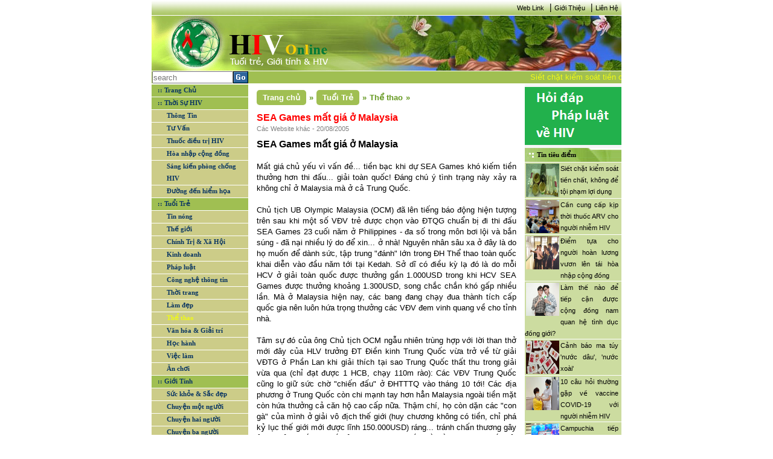

--- FILE ---
content_type: text/html; charset=utf-8
request_url: https://hiv.com.vn/the-thao/sea-games-mat-gia-o-malaysia-404820
body_size: 8581
content:
<!DOCTYPE html>

<html>
<head>
    <meta name="viewport" content="width=device-width" />
    <link href='/favicon.ico' rel='icon' type='image/x-icon'/>
    <title>SEA Games mất gi&#225; ở Malaysia</title>
    <link rel="stylesheet" type="text/css" href="/Content/main.css"/>
    <link rel="stylesheet" type="text/css" href="/Content/reset.css" />
    
    <meta name="description" content="Mất gi&#225; chủ yếu v&#236; vấn đề... tiền bạc khi dự SEA Games kh&#243; kiếm tiền thưởng hơn thi đấu... giải to&#224;n quốc! Đ&#225;ng ch&#250; &#253; t&#236;nh trạng n&#224;y xảy ra kh&#244;ng chỉ ở Malaysia m&#224; ở cả Trung Quốc."/>

    
    <link type="text/css" rel="stylesheet" href="/Content/news.css" />

	<style>
        div.cookie-popup-wrap{
            width: 100%; height: 100%;
            position: fixed; background: rgba(0,0,0,0.6); top: 0;left: 0;
			z-index: 1000;
			display: none;
        }

        div.cookie-popup{
            width: 610px; margin: 10% auto;
            background-color: #fff; padding: 10px 20px;
			z-index: 1000;
        }

        div.cookie-popup h2{
           border-bottom: 1px solid #DDDDDD;
            margin-bottom: 5px;
            margin-top: 5px;
            font-size: 30px;
            padding: 5px;
            text-align: center;
        }
		div.cookie-popup h2 a{ color: #07c; text-decoration: none;}
        div.cookie-popup h6{
            border-top: 1px solid #DDDDDD; text-align: right;
            font-size: 12px; margin-top: 5px; padding-top: 5px;
            margin-bottom: 5px;
        }
        div.cookie-popup h6 a{ color: #888; text-decoration: none;}
    </style>
</head>
<body>
    <div class="site">
        <div class="wrapper-site" id="div-wrapper-site">
            <!--Banner right website-->
            

            <!--Content left website-->
            <div class="site-left" id="div-site-left">

                <!--HEADER SITE - _Header-->
                
<header class="header-site">
    <div class="header-nav">
     
        <a href="/Information/WebLink/">Web Link</a>
        <span><b>|</b></span>
        <a href="/LienHe/GioiThieu/">Giới Thiệu</a>
        <span><b>|</b></span>
        <a href="/LienHe/">Liên Hệ</a>
    </div>
    <div class="header-logo">
        <div class="logo">
            <a href="/">
                <img src="/Images/banner_1.gif" alt="logo" /></a>
        </div>
        <div class="banner">
          </div>
    </div>
    <div class="header-search">
        <div class="div-search">
            <div class="div-search-input">
                <input type="text" placeholder="search" id="txt-search" />
            </div>
            <a id="btn-search"><img src="/Images/Go.gif" /></a>
        </div>
        <div class="div-date">
                <marquee behavior="scroll" direction="left" onmouseout="this.start()" onmouseover="this.stop()" scrollamount="4" class="marquee-header">
<a href="/phap-luat/siet-chat-kiem-soat-tien-chat-khong-de-toi-pham-loi-dung-450979">Siết chặt kiểm so&#225;t tiền chất, kh&#244;ng để tội phạm lợi dụng</a><a href="/thuoc-dieu-tri-hiv/can-cung-cap-kip-thoi-thuoc-arv-cho-nguoi-nhiem-hiv-450978">Cần cung cấp kịp thời thuốc ARV cho người nhiễm HIV</a><a href="/hoa-nhap-cong-dong/diem-tua-cho-nguoi-hoan-luong-vuon-len-tai-hoa-nhap-cong-dong-450977">Điểm tựa cho người ho&#224;n lương vươn l&#234;n t&#225;i h&#242;a nhập cộng đồng</a><a href="/van-hoa-giai-tri/25-tac-pham-gianh-giai-sach-quoc-gia-2021-450976">25 t&#225;c phẩm gi&#224;nh giải S&#225;ch quốc gia 2021</a><a href="/Thong-Tin/lam-the-nao-de-tiep-can-duoc-cong-dong-nam-quan-he-tinh-duc-dong-gioi-450975">L&#224;m thế n&#224;o để tiếp cận được cộng đồng nam quan hệ t&#236;nh dục đồng giới?</a><a href="/Thong-Tin/canh-bao-ma-tuy-nuoc-dau-nuoc-xoai-450974">Cảnh b&#225;o ma t&#250;y &#39;nước d&#226;u&#39;, &#39;nước xo&#224;i&#39;</a>                </marquee>
        </div>
    </div>
</header>

                <div class="clearfix"></div>
                <!--MIDDLE SITE (NOI DUNG TRANG WEB)-->
                <div class="middle-site">
                    <div class="middle-site-left">
                        <!--div infoHIV-->
                      

                        <!--Div Menu - _Menu-->
<div class="div-menu">
    <ul id="ul-menu">
        <li class="parent-menu"><a class="active" href="/" id="cate-home">:: Trang Chủ</a></li>

            <li class="parent-menu">
                <a href="/Thoi-Su-HIV-1" id="cate-1">:: Thời Sự HIV</a>
                    <ul class="sub-menu">
                            <li class="sub-menu-item">
                                <a href="/Thong-Tin-7" id="subcate-7">Th&#244;ng Tin</a>
                            </li>
                            <li class="sub-menu-item">
                                <a href="/tu-van-8" id="subcate-8">Tư Vấn</a>
                            </li>
                            <li class="sub-menu-item">
                                <a href="/thuoc-dieu-tri-hiv-9" id="subcate-9">Thuốc điều trị HIV</a>
                            </li>
                            <li class="sub-menu-item">
                                <a href="/hoa-nhap-cong-dong-10" id="subcate-10">H&#242;a nhập cộng đồng</a>
                            </li>
                            <li class="sub-menu-item">
                                <a href="/sang-kien-phong-chong-hiv-11" id="subcate-11">S&#225;ng kiến ph&#242;ng chống HIV</a>
                            </li>
                            <li class="sub-menu-item">
                                <a href="/duong-den-hiem-hoa-12" id="subcate-12">Đường đến hiểm họa</a>
                            </li>
                    </ul>     

            </li>
            <li class="parent-menu">
                <a href="/tuoi-tre-2" id="cate-2">:: Tuổi Trẻ</a>
                    <ul class="sub-menu">
                            <li class="sub-menu-item">
                                <a href="/tin-nong-13" id="subcate-13">Tin n&#243;ng</a>
                            </li>
                            <li class="sub-menu-item">
                                <a href="/the-gioi-14" id="subcate-14">Thế giới</a>
                            </li>
                            <li class="sub-menu-item">
                                <a href="/chinh-tri-xa-hoi-15" id="subcate-15">Ch&#237;nh Trị &amp; X&#227; Hội</a>
                            </li>
                            <li class="sub-menu-item">
                                <a href="/kinh-doanh-16" id="subcate-16">Kinh doanh</a>
                            </li>
                            <li class="sub-menu-item">
                                <a href="/phap-luat-17" id="subcate-17">Ph&#225;p luật</a>
                            </li>
                            <li class="sub-menu-item">
                                <a href="/cong-nghe-thong-tin-18" id="subcate-18">C&#244;ng nghệ th&#244;ng tin</a>
                            </li>
                            <li class="sub-menu-item">
                                <a href="/thoi-trang-19" id="subcate-19">Thời trang</a>
                            </li>
                            <li class="sub-menu-item">
                                <a href="/lam-dep-20" id="subcate-20">L&#224;m đẹp</a>
                            </li>
                            <li class="sub-menu-item">
                                <a href="/the-thao-21" id="subcate-21">Thể thao</a>
                            </li>
                            <li class="sub-menu-item">
                                <a href="/van-hoa-giai-tri-22" id="subcate-22">Văn h&#243;a &amp; Giải tr&#237;</a>
                            </li>
                            <li class="sub-menu-item">
                                <a href="/hoc-hanh-23" id="subcate-23">Học h&#224;nh</a>
                            </li>
                            <li class="sub-menu-item">
                                <a href="/viec-lam-24" id="subcate-24">Việc l&#224;m</a>
                            </li>
                            <li class="sub-menu-item">
                                <a href="/an-choi-25" id="subcate-25">Ăn chơi</a>
                            </li>
                    </ul>     

            </li>
            <li class="parent-menu">
                <a href="/gioi-tinh-3" id="cate-3">:: Giới T&#237;nh</a>
                    <ul class="sub-menu">
                            <li class="sub-menu-item">
                                <a href="/suc-khoe-sac-dep-26" id="subcate-26">Sức khỏe &amp; Sắc đẹp</a>
                            </li>
                            <li class="sub-menu-item">
                                <a href="/chuyen-mot-nguoi-27" id="subcate-27">Chuyện một người</a>
                            </li>
                            <li class="sub-menu-item">
                                <a href="/chuyen-hai-nguoi-28" id="subcate-28">Chuyện hai người</a>
                            </li>
                            <li class="sub-menu-item">
                                <a href="/chuyen-ba-nguoi-29" id="subcate-29">Chuyện ba người</a>
                            </li>
                    </ul>     

            </li>
        <li class="parent-menu">
            <a href="/Information/PhapLuatHIV" id="cate-PL">:: Pháp luật HIV</a>
        </li>
        <li class="parent-menu">
            <a href="/Information/QuestionHIV" id="cate-KT">:: Kiến thức HIV</a>
        </li>
        <li class="parent-menu">
            <a href="/Information/DiaChiCanBiet" id="cate-DC">:: Địa chỉ cần biết
                <img src="/Images/new.gif" />
            </a>
        </li>
    </ul>
</div>



                        <!--Div Lisence - _Lisence-->
                       

                        <!--Div Tin lien quan left - _RelationNewsL-->
<div class="div-info-relation div-info-left">

<div class="div-info-left-title">
                    <a href="/Th%E1%BA%BF%20gi%E1%BB%9Bi-14" title="Thế giới">Thế giới</a>
                </div>
                        <div class="div-info-left-content">
                            <a href="/the-gioi/my-se-tiem-mui-3-vaccine-covid-19-cho-nguoi-nhiem-hiv-450931">
                                    <img src="/Uploads/files/tiem.jpg" alt="Mỹ: Sẽ ti&#234;m mũi 3 vaccine COVID-19 cho người nhiễm HIV" />
                                Mỹ: Sẽ ti&#234;m mũi 3 vaccine COVID-19 cho người nhiễm HIV
                            </a>
                        </div>
                        <div class="div-info-left-content">
                            <a href="/the-gioi/who-nhan-dinh-khong-can-thiet-tiem-mui-vaccine-tang-cuong-450938">
                                    <img src="/Uploads/files/vc.png" alt="WHO nhận định kh&#244;ng cần thiết ti&#234;m mũi vaccine tăng cường" />
                                WHO nhận định kh&#244;ng cần thiết ti&#234;m mũi vaccine tăng cường
                            </a>
                        </div>
<div class="div-info-left-title">
                    <a href="/Kinh%20doanh-16" title="Kinh doanh">Kinh doanh</a>
                </div>
                        <div class="div-info-left-content">
                            <a href="/kinh-doanh/de-xuat-mo-hinh-san-xuat-moi-thay-the-3-tai-cho-450929">
                                    <img src="/Uploads/files/3-tai-cho-tai-nha-may-o-mien-t-2689-6051-1628668276.jpg" alt="Đề xuất m&#244; h&#236;nh sản xuất mới thay thế &#39;3 tại chỗ&#39;" />
                                Đề xuất m&#244; h&#236;nh sản xuất mới thay thế &#39;3 tại chỗ&#39;
                            </a>
                        </div>
                        <div class="div-info-left-content">
                            <a href="/kinh-doanh/xu-ly-nghiem-cac-vi-pham-ve-trai-phieu-doanh-nghiep-450959">
                                    <img src="/Uploads/files/trai-phieu-doanh-nghiep-rieng-le.jpg" alt="Xử l&#253; nghi&#234;m c&#225;c vi phạm về tr&#225;i phiếu doanh nghiệp" />
                                Xử l&#253; nghi&#234;m c&#225;c vi phạm về tr&#225;i phiếu doanh nghiệp
                            </a>
                        </div>
<div class="div-info-left-title">
                    <a href="/S%E1%BB%A9c%20kh%E1%BB%8Fe%20%26%20S%E1%BA%AFc%20%C4%91%E1%BA%B9p-26" title="Sức khỏe &amp; Sắc đẹp">Sức khỏe &amp; Sắc đẹp</a>
                </div>
                        <div class="div-info-left-content">
                            <a href="/suc-khoe-sac-dep/vi-thanh-nien-va-benh-lay-truyen-qua-duong-tinh-duc-450832">
                                    <img src="/Uploads/files/v%E1%BB%8B%20th%C3%A0nh%20ni%C3%AAn%20v%C3%A0%20b%E1%BB%87nh%20l%C3%A2y%20qua%20%C4%91%C6%B0%E1%BB%9Dng%20t%C3%ACnh%20d%E1%BB%A5c.jpg" alt="Vị th&#224;nh ni&#234;n v&#224; bệnh l&#226;y truyền qua đường t&#236;nh dục" />
                                Vị th&#224;nh ni&#234;n v&#224; bệnh l&#226;y truyền qua đường t&#236;nh dục
                            </a>
                        </div>
                        <div class="div-info-left-content">
                            <a href="/suc-khoe-sac-dep/dau-hieu-f0-tro-nang-tai-nha-450957">
                                    <img src="/Uploads/files/F0-tro-nang.jpg" alt="Dấu hiệu F0 trở nặng tại nh&#224;" />
                                Dấu hiệu F0 trở nặng tại nh&#224;
                            </a>
                        </div>
</div>


                        <!--Div Ads Left - _AdsLeft-->

                    </div>

                    <!--Render body noi dung website-->
                    <div class="middle-site-content">
                        <!--Noi dung body content-->
                        




<div class="div-center">
    
            <div class="div-sug-tab"  itemprop="breadcrumb" >
                <div class="div-home-tab" itemscope itemtype="http://data-vocabulary.org/Breadcrumb">
                    <a href="/" itemprop="Trang chủ" title="Trang chủ">Trang chủ</a>
                    <span>&raquo;</span>
                </div>
                <div class="div-cate-tab" itemscope itemtype="http://data-vocabulary.org/Breadcrumb">
                    <a href="/tuoi-tre-2" itemprop="Tuổi Trẻ" title="Tuổi Trẻ">Tuổi Trẻ</a>
                    <span>&raquo;</span>
                </div>
                <div class="div-subcate-tab" itemscope itemtype="http://data-vocabulary.org/Breadcrumb">
                    <a href="/the-thao-21" itemprop="Thể thao" title="Thể thao">Thể thao</a>
                    <span>&raquo;</span>
                </div>
            </div>
        <div class="div-info-news">
                <div class="clearfix div-info-news-title">SEA Games mất gi&#225; ở Malaysia</div>
                <div class="div-info-news-source">
                        Các Website khác - 
                    20/08/2005</div>
                <span id="cateOfNews" name="cate-21-2" style="display:none;"></span>
                <div class="div-info-news-content">
                    <table width="100%"><tr><td><FONT face=Arial size=2><STRONG><FONT size=3>SEA Games mất giá ở Malaysia</FONT></STRONG><BR><BR><EM>Mất giá chủ yếu vì vấn đề... tiền bạc khi dự SEA Games khó kiếm tiền thưởng hơn thi đấu... giải toàn quốc! Đáng chú ý tình trạng này xảy ra không chỉ ở Malaysia mà ở cả Trung Quốc.</EM><BR><BR>Chủ tịch UB Olympic Malaysia (OCM) đã lên tiếng báo động hiện tượng trên sau khi một số VĐV trẻ được chọn vào ĐTQG chuẩn bị đi thi đấu SEA Games 23 cuối năm ở Philippines - đa số trong môn bơi lội và bắn súng - đã nại nhiều lý do để xin... ở nhà! Nguyên nhân sâu xa ở đây là do họ muốn để dành sức, tập trung "đánh" lớn trong ĐH Thể thao toàn quốc khai diễn vào đầu năm tới tại Kedah. Sở dĩ có điều kỳ lạ đó là do mỗi HCV ở giải toàn quốc được thưởng gần 1.000USD trong khi HCV SEA Games được thưởng khoảng 1.300USD, song chắc chắn khó gấp nhiều lần. Mà ở Malaysia hiện nay, các bang đang chạy đua thành tích cấp quốc gia nên luôn hứa trọng thưởng các VĐV đem vinh quang về cho tỉnh nhà. <BR><BR>Tâm sự đó của ông Chủ tịch OCM ngẫu nhiên trùng hợp với lời than thở mới đây của HLV trưởng ĐT Điền kinh Trung Quốc vừa trở về từ giải VĐTG ở Phần Lan khi giải thích tại sao Trung Quốc thất thu trong giải vừa qua (chỉ đạt được 1 HCB, chạy 110m rào): Các VĐV Trung Quốc cũng lo giữ sức chờ "chiến đấu" ở ĐHTTTQ vào tháng 10 tới! Các địa phương ở Trung Quốc còn chi mạnh tay hơn hẳn Malaysia ngoài tiền mặt còn hứa thưởng cả căn hộ cao cấp nữa. Thậm chí, họ còn dặn các "con gà" của mình ở giải vô địch thế giới (huy chương không có tiền, chỉ phá kỷ lục thế giới mới được lĩnh 150.000USD) ráng... tránh chấn thương gây ảnh hưởng đến thi đấu ở ĐHTTTQ! Khi vấn đề tiền bạc chi phối giải thưởng, mục đích thi đấu của các VĐV đã bị bóp méo nghiêm trọng, họ trở nên cá nhân hơn là quyết tâm vì màu cờ sắc áo của tổ quốc. <STRONG><EM><FONT color=#999999>Văn Huy</FONT></EM></STRONG></FONT></td></tr></table>
                </div>
                <div class="clearfix"></div>
        </div>
            <hr />
            <div class="div-olds">
                <div class="div-olds-title">CÁC TIN ĐÃ ĐƯA</div>
                <div class="div-olds-content">
                            <p>▪&nbsp;<a href="/the-thao/dt-u23-viet-nam-thay-tro-ly-hlv-404825">ĐT U23 Việt Nam thay trợ l&#253; HLV</a><i> (20/08/2005)</i></p>
                            <p>▪&nbsp;<a href="/the-thao/u.20-viet-nam-bai-tran-1-4-truoc-lao-404824">U.20 Việt Nam bại trận 1-4 trước L&#224;o</a><i> (20/08/2005)</i></p>
                            <p>▪&nbsp;<a href="/the-thao/doi-cong-doan-cong-nghiep-viet-nam-doat-cup-vo-dich-404821">Đội C&#244;ng đo&#224;n C&#244;ng nghiệp Việt Nam đoạt C&#250;p v&#244; địch</a><i> (20/08/2005)</i></p>
                            <p>▪&nbsp;<a href="/the-thao/dai-chien-chelsea-arsenal-404805">Đại chiến Chelsea - Arsenal</a><i> (20/08/2005)</i></p>
                            <p>▪&nbsp;<a href="/the-thao/chung-ket-cup-quoc-gia-2005-gach-se-dang-quang-404645">Chung kết c&#250;p quốc gia 2005: Gạch sẽ đăng quang</a><i> (19/08/2005)</i></p>
                            <p>▪&nbsp;<a href="/the-thao/vong-7-giai-vdqg-nu-2005-thai-nguyen-van-tay-trang-404639">V&#242;ng 7 giải VĐQG nữ 2005: Th&#225;i Nguy&#234;n vẫn tay trắng</a><i> (19/08/2005)</i></p>
                            <p>▪&nbsp;<a href="/the-thao/demichelis-nghi-thi-dau-4-tuan-vi-chan-thuong-404635">Demichelis nghỉ thi đấu 4 tuần v&#236; chấn thương</a><i> (19/08/2005)</i></p>
                            <p>▪&nbsp;<a href="/the-thao/vong-2-premiership-tam-diem-thanh-london-404633">V&#242;ng 2 Premiership: T&#226;m điểm th&#224;nh London</a><i> (19/08/2005)</i></p>
                            <p>▪&nbsp;<a href="/the-thao/chung-toi-co-the-mua-duoc-trong-tai-.-404630">&quot;Ch&#250;ng t&#244;i c&#243; thể mua được trọng t&#224;i...&quot;</a><i> (19/08/2005)</i></p>
                            <p>▪&nbsp;<a href="/the-thao/hoang-anh-gia-lai-trang-tay-o-mua-giai-2005-bau-duc-thua-nhan-co-sai-lam-404629">Ho&#224;ng Anh Gia Lai &quot;trắng tay&quot; ở m&#249;a giải 2005: Bầu Đức thừa nhận &quot;c&#243; sai lầm&quot;</a><i> (19/08/2005)</i></p>
                
                </div>
            </div>
</div>


                    </div>
                    <!--End Render body-->
                    <div class="middle-site-right">
                        <!--div Forums - _Forums-->
                        <!--

<div class="div-forums">
    <div class="div-forums-title">Diễn đàn - Bài mới</div>
    <div class="div-forums-middle">
        <iframe src="https://forum.hiv.com.vn/staticpage.aspx" width="150px" height="300px;" scrolling="auto"
            margin="0" frameborder="0"></iframe>
    </div>
    <div class="div-forums-bottom"></div>
</div>
-->
<div class="div-ads-right">
    
</div>

<div><a href="https://lawnet.vn/ngan-hang-phap-luat?kw=hiv"><img src="/images/banner/hdpl.png"/></a></div>
                        <!--div tin tieu diem - _TinTieuDiem-->
                        
    <div class="div-tieudiem-right">
        <div class="div-box-right-title">
            <h3>Tin tiêu điểm</h3>
        </div>
        <div class="div-box-right-middle">
                <div class="div-tieudiem-right-middle-content">
                    <a href="/phap-luat/siet-chat-kiem-soat-tien-chat-khong-de-toi-pham-loi-dung-450979">
                        
                            <img src="/Uploads/files/ma-tuy(14).jpg" alt="Siết chặt kiểm so&#225;t tiền chất, kh&#244;ng để tội phạm lợi dụng" />
                    <a href="/phap-luat/siet-chat-kiem-soat-tien-chat-khong-de-toi-pham-loi-dung-450979">Siết chặt kiểm so&#225;t tiền chất, kh&#244;ng để tội phạm lợi dụng</a>
                </div>
                <div class="div-tieudiem-right-middle-content">
                    <a href="/thuoc-dieu-tri-hiv/can-cung-cap-kip-thoi-thuoc-arv-cho-nguoi-nhiem-hiv-450978">
                        
                            <img src="/Uploads/files/Cuoc%20lam%20viec.jpg" alt="Cần cung cấp kịp thời thuốc ARV cho người nhiễm HIV" />
                    <a href="/thuoc-dieu-tri-hiv/can-cung-cap-kip-thoi-thuoc-arv-cho-nguoi-nhiem-hiv-450978">Cần cung cấp kịp thời thuốc ARV cho người nhiễm HIV</a>
                </div>
                <div class="div-tieudiem-right-middle-content">
                    <a href="/hoa-nhap-cong-dong/diem-tua-cho-nguoi-hoan-luong-vuon-len-tai-hoa-nhap-cong-dong-450977">
                        
                            <img src="/Uploads/files/ho-tro-1.jpg" alt="Điểm tựa cho người ho&#224;n lương vươn l&#234;n t&#225;i h&#242;a nhập cộng đồng" />
                    <a href="/hoa-nhap-cong-dong/diem-tua-cho-nguoi-hoan-luong-vuon-len-tai-hoa-nhap-cong-dong-450977">Điểm tựa cho người ho&#224;n lương vươn l&#234;n t&#225;i h&#242;a nhập cộng đồng</a>
                </div>
                <div class="div-tieudiem-right-middle-content">
                    <a href="/Thong-Tin/lam-the-nao-de-tiep-can-duoc-cong-dong-nam-quan-he-tinh-duc-dong-gioi-450975">
                        
                            <img src="/Uploads/files/dong-tinh-nam.jpg" alt="L&#224;m thế n&#224;o để tiếp cận được cộng đồng nam quan hệ t&#236;nh dục đồng giới?" />
                    <a href="/Thong-Tin/lam-the-nao-de-tiep-can-duoc-cong-dong-nam-quan-he-tinh-duc-dong-gioi-450975">L&#224;m thế n&#224;o để tiếp cận được cộng đồng nam quan hệ t&#236;nh dục đồng giới?</a>
                </div>
                <div class="div-tieudiem-right-middle-content">
                    <a href="/Thong-Tin/canh-bao-ma-tuy-nuoc-dau-nuoc-xoai-450974">
                        
                            <img src="/Uploads/files/ma-tuy-2.jpg" alt="Cảnh b&#225;o ma t&#250;y &#39;nước d&#226;u&#39;, &#39;nước xo&#224;i&#39;" />
                    <a href="/Thong-Tin/canh-bao-ma-tuy-nuoc-dau-nuoc-xoai-450974">Cảnh b&#225;o ma t&#250;y &#39;nước d&#226;u&#39;, &#39;nước xo&#224;i&#39;</a>
                </div>
                <div class="div-tieudiem-right-middle-content">
                    <a href="/tu-van/10-cau-hoi-thuong-gap-ve-vaccine-covid-19-voi-nguoi-nhiem-hiv-450973">
                        
                            <img src="/Uploads/files/10%20cau%20hoi.jpg" alt="10 c&#226;u hỏi thường gặp về vaccine COVID-19 với người nhiễm HIV" />
                    <a href="/tu-van/10-cau-hoi-thuong-gap-ve-vaccine-covid-19-voi-nguoi-nhiem-hiv-450973">10 c&#226;u hỏi thường gặp về vaccine COVID-19 với người nhiễm HIV</a>
                </div>
                <div class="div-tieudiem-right-middle-content">
                    <a href="/the-gioi/campuchia-tiep-nhan-cuong-vi-chu-tich-asean-2022-450971">
                        
                            <img src="/Uploads/files/campuchia-lam-chu-tich-asean.jpg" alt="Campuchia tiếp nhận cương vị chủ tịch ASEAN 2022" />
                    <a href="/the-gioi/campuchia-tiep-nhan-cuong-vi-chu-tich-asean-2022-450971">Campuchia tiếp nhận cương vị chủ tịch ASEAN 2022</a>
                </div>
                <div class="div-tieudiem-right-middle-content">
                    <a href="/chinh-tri-xa-hoi/bo-cong-an-de-nghi-cong-an-tphcm-ra-soat-hoat-dong-tu-thien-co-dau-hieu-chiem-doat-tai-san-450969">
                        
                            <img src="/Uploads/files/Cach-Dang-Ky-Nhan-Ti.jpg" alt="Bộ C&#244;ng an đề nghị C&#244;ng an TP.HCM r&#224; so&#225;t hoạt động từ thiện c&#243; dấu hiệu chiếm đoạt t&#224;i sản" />
                    <a href="/chinh-tri-xa-hoi/bo-cong-an-de-nghi-cong-an-tp.hcm-ra-soat-hoat-dong-tu-thien-co-dau-hieu-chiem-doat-tai-san-450969">Bộ C&#244;ng an đề nghị C&#244;ng an TP.HCM r&#224; so&#225;t hoạt động từ thiện c&#243; dấu hiệu chiếm đoạt t&#224;i sản</a>
                </div>
                <div class="div-tieudiem-right-middle-content">
                    <a href="/chinh-tri-xa-hoi/can-lieu-vaccine-y-thuc-450967">
                        
                            <img src="/Uploads/files/Duong%20pho%20dong.jpg" alt="Cần liều &#39;vaccine &#253; thức’" />
                    <a href="/chinh-tri-xa-hoi/can-lieu-vaccine-y-thuc-450967">Cần liều &#39;vaccine &#253; thức’</a>
                </div>
                <div class="div-tieudiem-right-middle-content">
                    <a href="/tin-nong/thu-tuong-neu-6-nguyen-tac-thich-ung-an-toan-linh-hoat-kiem-soat-hieu-qua-dich-benh-covid-19-450966">
                        
                            <img src="/Uploads/files/hop-2.jpg" alt="Thủ tướng n&#234;u 6 nguy&#234;n tắc th&#237;ch ứng an to&#224;n, linh hoạt, kiểm so&#225;t hiệu quả dịch bệnh COVID-19" />
                    <a href="/tin-nong/thu-tuong-neu-6-nguyen-tac-thich-ung-an-toan-linh-hoat-kiem-soat-hieu-qua-dich-benh-covid-19-450966">Thủ tướng n&#234;u 6 nguy&#234;n tắc th&#237;ch ứng an to&#224;n, linh hoạt, kiểm so&#225;t hiệu quả dịch bệnh COVID-19</a>
                </div>
        </div>
        <div class="div-box-right-bottom"></div>
    </div>


                        <!--div Ads Right - _AdsRight-->

    <div class="div-logo-right">
        <a href="http://thuvienphapluat.vn" target="_blank">
            <img src="/images/banner hiv-01.png" alt="THU VIEN PHAP LUAT"/>
        </a>
        <div class="div-box-right-bottom"></div>
    </div>


                    </div>

                </div>

                <div class="clearfix"></div>
                <!--FOOTER SITE - _Footer-->
                <footer class="footer-site">
    <div class="div-thamquanCM">
        <div class="div-thamquanCM-title">
            <h3>:: Tham quan chuyên mục</h3>
        </div>
        <div class="div-thamquanCM-content">
            <a href="http://thuvienphapluat.vn/">
                <img src="/Images/tuvanphapluat.gif" alt="" /></a>
            <a href="http://thuvienphapluat.vn/">
                <img src="/Images/tim.jpg" alt="" /></a>
            <a href="http://thuvienphapluat.vn/">
                <img src="/Images/abc.jpg" alt="" /></a>
        </div>
    </div>
    <div class="div-footer-content" style="padding: 25px 0px;">
        <p>GIẤY PHÉP SỐ: 419/GP-BC DO CỤC BÁO CHÍ - BỘ VHTT CẤP NGÀY 01/10/2004</p>
        <div><a href="#">Bản quyền và thực hiện bởi <i>L</i>aw<i>S</i>oft Corp.</a></div>
        <div class="div-footer-address">17 Nguyễn Gia Thiều, P.Võ Thị Sáu, Q.3, TP.HCM. ĐT: (08) 3930 3279 (06 lines); E-mail: <a class="a-email" href="/cdn-cgi/l/email-protection#84cdeae2ebc4d0ecf1d2ede1ead4ece5f4c8f1e5f0aaf2ea"><span class="__cf_email__" data-cfemail="470e292128072f2e316924282a693129">[email&#160;protected]</span></a></div>
    </div>
</footer>


            </div>
        </div>
    </div>
    <div class="div-button-top"><a class="a-button-top"></a></div>
	<div class="cookie-popup-wrap">
            <div class="cookie-popup">
                <h2><a target="_blank" onclick="$('.cookie-popup-wrap').hide();" href="https://lawnet.vn/">lawnet.vn</a></h2>
                <p><a onclick="$('.cookie-popup-wrap').hide();" target="_blank" title="Các chính sách mới nhất về HIV/AIDs của các ban ngành tại PhapLuat.vn" href="https://lawnet.vn/tim-kiem.html?q=HIV,AIDs&tags=HIV,AIDs&orTags=1&sort=date+desc"><img alt="Các chính sách mới nhất về HIV/AIDs của các ban ngành tại PhapLuat.vn" src="/images/phapluat_vn_hiv_aids.png" /></a></p>
                <h6 ><a id="closepopup" href="https://lawnet.vn/tim-kiem.html?q=HIV,AIDs&tags=HIV,AIDs&orTags=1&sort=date+desc">Đóng lại</a></h6>
            </div><!--End .cookie-popup-->
        </div> 
<script data-cfasync="false" src="/cdn-cgi/scripts/5c5dd728/cloudflare-static/email-decode.min.js"></script><script async src="https://www.googletagmanager.com/gtag/js?id=UA-4355683-12"></script>
<script>
  window.dataLayer = window.dataLayer || [];
  function gtag(){dataLayer.push(arguments);}
  gtag('js', new Date());

  gtag('config', 'UA-4355683-12');
</script>
    <script type="text/javascript" src="/Scripts/jquery-1.7.1.min.js"></script>
    <script type="text/javascript" src="/Scripts/jquery.validate.min.js"></script>
    <script type="text/javascript" src="/Scripts/main.js"></script>
    
    <script type="text/javascript" src="/Scripts/news.js"></script>
 
	<script type="text/javascript" src="/Scripts/jquery.cookie.js"></script>
<!--<script>
         cookie_popup = (function () {
            if ($.cookie('cookie_popup') == undefined || !$.cookie('cookie_popup')) {
				
                $('.cookie-popup-wrap').fadeIn(600);
                 var date = new Date();                
                date.setDate(date.getDate() + 1);               
                $.cookie('cookie_popup', true, { expires: date });
				window.open('https://lawnet.vn/', '_blank');
            };

            $('#closepopup').click(function (e) {
                e.preventDefault();
				window.open('https://lawnet.vn/', '_blank');
                $('.cookie-popup-wrap').fadeOut(600);                
            });
        });
        setTimeout(function () {
            
			cookie_popup();
        }, 10000);
    </script>-->
	<script>
	$(document).ready(function (){
		//$('a').attr('target','_blank');
		$('.div-info-news-content').find('a').css({"color": "#2874ff"});

	})
</script>
<script defer src="https://static.cloudflareinsights.com/beacon.min.js/vcd15cbe7772f49c399c6a5babf22c1241717689176015" integrity="sha512-ZpsOmlRQV6y907TI0dKBHq9Md29nnaEIPlkf84rnaERnq6zvWvPUqr2ft8M1aS28oN72PdrCzSjY4U6VaAw1EQ==" data-cf-beacon='{"version":"2024.11.0","token":"7e82f34981c544368da0a79639d94a70","r":1,"server_timing":{"name":{"cfCacheStatus":true,"cfEdge":true,"cfExtPri":true,"cfL4":true,"cfOrigin":true,"cfSpeedBrain":true},"location_startswith":null}}' crossorigin="anonymous"></script>
</body>
</html>
